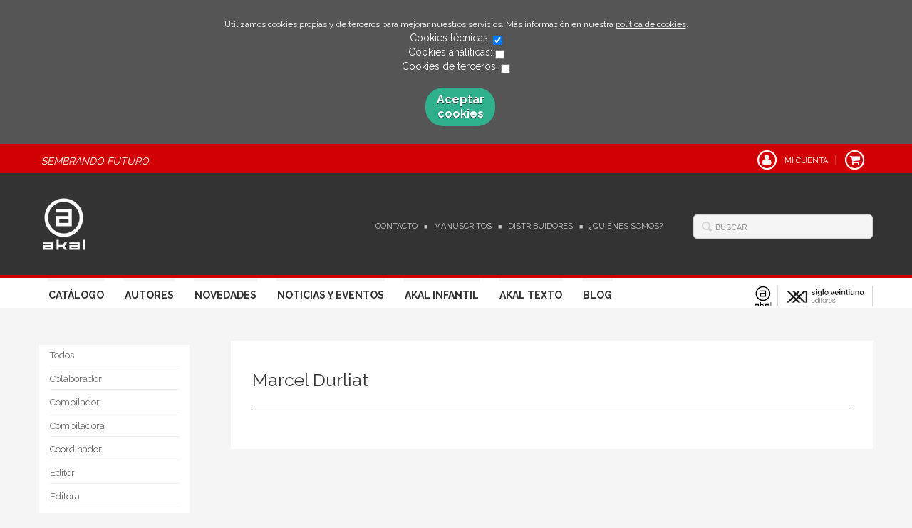

--- FILE ---
content_type: text/html; charset=utf-8
request_url: https://www.akal.com/autor/marcel-durliat/
body_size: 3608
content:
<!DOCTYPE html>
<html lang="es">
<head>
<meta charset="UTF-8">
<meta name="viewport" content="width=device-width, initial-scale=1.0">
<link rel="icon" href="/media/akal/images/favicon-v02.ico">
<link rel="alternate" hreflang="es" href="https://www.akal.com/autor/marcel-durliat/"/>
<link rel="stylesheet" href="/static/lib/css/bootstrap.css">
<link rel="stylesheet" href="/static/lib/css/jquery.sidr.dark.css">
<link rel="stylesheet" href="/static/font-awesome/css/font-awesome.css">
<link rel="stylesheet" href="/static/plugins/lightbox/css/lightbox.css">
<link rel="stylesheet" href="/static/web/css/fonts.css">
<link rel="stylesheet" href="/static/web/css/main.css">
<link rel="stylesheet" href="/static/web/css/main-responsive.css">
<link rel="stylesheet" href="/media/akal/styles/imprint.css">
<link href='https://fonts.googleapis.com/css?family=Cardo|PT+Serif|Muli|Bree+Serif|Open+Sans|Bevan|Pontano+Sans|Playfair+Display|Patua+One' rel='stylesheet' type='text/css'>
<title>Marcel Durliat – Akal</title>
<script>function getCookie(name){var dc=document.cookie;var prefix=name+"=";var begin=dc.indexOf("; "+prefix);if(begin==-1){begin=dc.indexOf(prefix);if(begin!=0)return null;}else{begin+=2;var end=document.cookie.indexOf(";",begin);if(end==-1){end=dc.length;}}
return decodeURI(dc.substring(begin+prefix.length,end));}
function loadGA(){var google_id='G-BEN6S3RBJP';var deferred=$.Deferred();if((parseInt(getCookie("ALLOW_ANALYTICS"))===1)&&google_id){(function(i,s,o,g,r,a,m){i['GoogleAnalyticsObject']=r;i[r]=i[r]||function(){(i[r].q=i[r].q||[]).push(arguments)},i[r].l=1*new Date();a=s.createElement(o),m=s.getElementsByTagName(o)[0];a.async=1;a.src=g;m.parentNode.insertBefore(a,m)})(window,document,'script','//www.google-analytics.com/analytics.js','ga');ga('create',google_id,'auto');ga('require','ec');ga('require','displayfeatures');ga('send','pageview');}
return deferred.promise;}
function loadAnalyticsCookies(){if(parseInt(getCookie("ALLOW_ANALYTICS"))===1){loadGA();}}
function loadAllowedCookies(){loadAnalyticsCookies();}
function setOffAdvise(){var doc=document;doc.cookie="COOKIES_ADVISE=1;;path=/";var cookies_msg=document.getElementById('cookie-message'),analytics_check=document.getElementById('allow_analytics'),others_check=document.getElementById('allow_others');cookies_msg.style.transition="all 2s ease-in-out";cookies_msg.style.height="0px";if(analytics_check!=null&&analytics_check.checked){var doc=document;doc.cookie="ALLOW_ANALYTICS=1;;path=/";}
if(others_check!=null&&others_check.checked){var doc=document;doc.cookie="ALLOW_OTHERS=1;;path=/";}
loadAllowedCookies();}</script>
<script>window.onload=function(){updated=false;if(!$)$=jQuery;if(getCookie("COOKIES_ADVISE")!=1){$(document).ready(function(){var doc=document,win=window,cookielaw_msg=$("#cookie-message"),cookielaw_btn=$("#cookielaw_btn");cookielaw_msg.show();$(document).on('click','#cookielaw_btn',function(){setOffAdvise()});});}else{loadAllowedCookies();}};</script>
</head>
<body>
<div class="page-wrapper">
<div id="cookie-message" style="display:none">
<p>Utilizamos cookies propias y de terceros para mejorar nuestros servicios. Más información en nuestra <a href="/p/politica-de-cookies/" class="cookie-message">política de cookies</a>.
</p>
Cookies técnicas:
<input type="checkbox" name="allow_tecnical" id="allow_tecnical" checked readonly onClick="return false"><br>
Cookies analíticas:
<input type="checkbox" name="allow_analytics" id="allow_analytics"><br>
Cookies de terceros:
<input type="checkbox" name="allow_others" id="allow_others"><br><br>
<a href="javascript:;" id="cookielaw_btn" class="message-close" data-provide="close" data-dst="#cookie-message"> Aceptar cookies</a><br>
</div>
<header>
<div class="header-top hidden-phone">
<div class="container">
<h2 class="slogan">Sembrando Futuro</h2>
<ul class="header-top-nav pull-right">
<li>
<a href="/login/">
<span class="fa-stack fa-lg">
<i class="fa fa-user fa-stack-1x"></i>
<i class="fa fa-circle-thin fa-stack-2x"></i>
</span>
<span>Mi cuenta</span>
</a>
</li>
<li class="cart">
<a href="/cesta/">
<span class="fa-stack fa-lg">
<i class="fa fa-shopping-cart fa-stack-1x"></i>
<i class="fa fa-circle-thin fa-stack-2x"></i>
</span>
</a>
</li>
</ul>
</div>
</div>
<div class="header-middle">
<div class="container">
<div class="row-fluid">
<div class="span6">
<button id="simple-menu" href="#sidr" class="navtoggle btn_header visible-phone">
<span class="menu-bar"></span>
<span class="menu-bar"></span>
<span class="menu-bar"></span>
<span class="menu-bar-text">Menú</span>
</button>
<h1 class="logo">
<a href="/" title="Ir a la página principal">
<img src="/media/akal/images/thumbs/es_es-logo_akal_negativo-62x75.png" alt="Akal">
</a>
</h1>
</div>
<div class="span6 hidden-phone">
<div class="header-middle-right">
<div class="form-search-wrapper pull-right">
<form class="form-search" action="/search/" id="searchform" method="get">
<input type="text" id="q" name="q" value="" placeholder="Buscar">
</form>
</div>
<ul class="services-menu pull-right">
<li><a href="/contacto/" target=_blank>Contacto</a></li>
<li><a href="/p/manuscritos/">Manuscritos</a></li>
<li><a href="/distribuidores/">Distribuidores</a></li>
<li><a href="/p/quienes-somos/">¿Quiénes somos?</a></li>
</ul>
</div>
</div>
</div>
</div>
</div>
<div class="header-bottom hidden-phone">
<div class="container">
<div class="row-fluid">
<div class="span9">
<div class="subnav main-menu pull-right">
<ul class="nav nav-pills">
<li><a href="/catalogo/">Catálogo</a></li>
<li><a href="/autores/">Autores</a></li>
<li><a href="/p/novedades-ediciones-akal-2025/">Novedades</a></li>
<li><a href="/actualidad/">Noticias y Eventos</a></li>
<li><a href="/p/akal-infantil_8/">Akal Infantil</a></li>
<li><a href="/p/akal-libros-de-texto/">Akal Texto</a></li>
<li><a href="http://www.nocierreslosojos.com/" target=_blank>Blog</a></li>
</ul>
</div> </div>
<div class="span3 header-logos">
<ul class="pull-right">
<li>
<a href="https://www.akal.com/" data-toggle="tooltip" data-placement="top" title="Akal" data-original-title="Akal">
<img src="/media/akal/images/thumbs/logo_akal_positivo-24x29.png" alt="Akal"/>
</a>
</li>
<li>
<a href="https://www.sigloxxieditores.com" data-toggle="tooltip" data-placement="top" title="Siglo XXI" data-original-title="Siglo XXI">
<img src="/media/sigloxxi/images/thumbs/favicon_siglo_xxi-116x29.png" alt="Siglo XXI"/>
</a>
</li>
</ul>
</div>
</div>
</div>
</div>
</header>
<section class="container page-content">
<div class="row-fluid">
<div class="row-fluid">
<div class="span2 secondary-nav">
<a id="more-links-toggle" class="visible-phone">Marcel Durliat – Akal</a>
<ul class="nav nav-list">
<li><a href="/autores/">Todos</a></li>
<li><a href="/autores/colaborador_30/">Colaborador</a></li>
<li><a href="/autores/compilador_31/">Compilador</a></li>
<li><a href="/autores/compiladora_116/">Compiladora</a></li>
<li><a href="/autores/coordinador_28/">Coordinador</a></li>
<li><a href="/autores/editor_29/">Editor</a></li>
<li><a href="/autores/editora_114/">Editora</a></li>
<li><a href="/autores/escritor_25/">Escritor</a></li>
<li><a href="/autores/escritora_110/">Escritora</a></li>
<li><a href="/autores/ilustrador_26/">Ilustrador</a></li>
<li><a href="/autores/prologuista_32/">Prologuista</a></li>
<li><a href="/autores/traductor_27/">Traductor</a></li>
<li><a href="/autores/traductora_112/">Traductora</a></li>
</ul>
</div>
<div class="span10 author-single-bio">
<section class="clearfix author-single">
<h1>Marcel Durliat
</h1>
<div class="biography"></div>
</section>
</div>
</div>
</div>
</section>
<section class="footer-top hidden-phone">
<div class="container">
<ul class="row-fluid footer-blocks">
<li class="span3 hidden-phone">
<h5>Dirección</h5>
<div itemtype="https://schema.org/PostalAddress" itemscope="" class="address" id="editorial-address">
<p itemprop="addressLocality">Sector Foresta nº 1</p>
<span itemprop="postalCode">28760</span>
<span itemprop="addressLocality">Tres Cantos</span>
<p itemprop="addressCountry">España</p>
</div>
</li>
<li class="span3 hidden-phone">
<h5>Contacta con nosotros</h5>
<ul>
<li><i class="fa fa-envelope"></i><a href="mailto:atencion.cliente@akal.com">atencion.cliente@akal.com</a></li>
<li><i class="fa fa-phone"></i>918 061 996</li>
</ul>
</li>
<li class="span3">
<ul class="navtoggle legal-links">
<li><a href="/p/aviso-legal/">Aviso legal</a></li>
<li><a href="/p/politica-de-cookies/">Política de cookies</a></li>
<li><a href="/p/politica-de-privacidad/">Política de privacidad</a></li>
<li><a href="/p/y-pese-a-todo-grandes-ideas-grandes-historias-grandes-lecturas_4/">Ebooks</a></li>
<li><a href="/p/akal-infantil_8/" target=_blank>AKAL INFANTIL</a></li>
</ul>
</li>
<li class="span3">
<h5>Síguenos</h5>
<div class="social-networks hidden-phone">
<ul>
<li><a target="_blank" href="https://twitter.com/akaleditor?lang=es" class="twitter-link"><i class="fa fa-twitter"></i></a></li>
<li><a target="_blank" href="https://es-es.facebook.com/EdicionesAkal/" class="facebook-link"><i class="fa fa-facebook"></i></a></li>
<li><a target="_blank" href="https://www.youtube.com/user/EdicionesAkal" class="youtube-link"><i class="fa fa-youtube-play"></i></a></li>
</ul>
</div>
</li>
</ul>
</div>
</section>
<footer>
<div class="container">
<div class="row">
<p class="footer-info">&copy; Copyright 2025, Akal<br/>
<ul class="bottom-banners one-cols row-fluid">
<li>
<img class="banner" src="/media/akal/images/thumbs/pie_web_2025-502x90.jpg" alt="FEDER">
</li>
</ul>
</p>
</div>
</div>
</footer>
<div id="sidr">
<div id="sidr-search">
<form action="/search/" method="get">
<input type="text" name="q" value="" placeholder="Buscar">
</form>
</div>
<ul class="navtoggle">
<li><a href="/catalogo/">Catálogo</a></li>
<li><a href="/autores/">Autores</a></li>
<li><a href="/p/novedades-ediciones-akal-2025/">Novedades</a></li>
<li><a href="/actualidad/">Noticias y Eventos</a></li>
<li><a href="/p/akal-infantil_8/">Akal Infantil</a></li>
<li><a href="/p/akal-libros-de-texto/">Akal Texto</a></li>
<li><a href="http://www.nocierreslosojos.com/" target=_blank>Blog</a></li>
</ul>
<ul class="navtoggle navtoggle-user">
<li><a href="/login/"><i class="fa fa-user"></i>Iniciar sesión</a></li>
<li><a href="/cesta/"><i class="fa fa-shopping-cart"></i>Carrito</a></li>
</ul>
<ul class="navtoggle navtoggle-locale">
<li class="selected"><i class="fa fa-globe"></i> Español</li>
</ul>
</div> </div>
<script src="/static/lib/js/jquery-1.9.1.js" type="text/javascript"></script>
<script src="/static/lib/js/bootstrap.min.js" type="text/javascript"></script>
<script src="/static/lib/js/jquery.sidr.min.js" type="text/javascript"></script>
<script src="/static/lib/js/selectivizr-min.js" type="text/javascript"></script>
<script src="/static/lib/js/jquery.slides.min.js" type="text/javascript"></script>
<script src="/static/lib/js/bootbox.min.js" type="text/javascript"></script>
<script src="/static/plugins/lightbox/js/lightbox.js"></script>
<script src="/static/web/js/layout.js" type="text/javascript"></script>
<script type="text/javascript">$(document).ready(function(){$('[data-toggle="tooltip"]').tooltip();});</script>
</body>
</html>


--- FILE ---
content_type: text/css
request_url: https://www.akal.com/static/web/css/fonts.css
body_size: 437
content:

@font-face {
    font-family: 'proxima_nova';
    src: url('../fonts/proximanova-regular-webfont.eot');
    src: url('../fonts/proximanova-regular-webfont.eot?#iefix') format('embedded-opentype'),
         url('../fonts/proximanova-regular-webfont.woff') format('woff'),
         url('../fonts/proximanova-regular-webfont.ttf') format('truetype'),
         url('../fonts/proximanova-regular-webfont.svg#proxima_nova_rgregular') format('svg');
    font-weight: 400;
    font-style: normal;
}
@font-face {
    font-family: 'proxima_nova';
    src: url('../fonts/proximanova-semibold-webfont.eot');
    src: url('../fonts/proximanova-semibold-webfont.eot?#iefix') format('embedded-opentype'),
         url('../fonts/proximanova-semibold-webfont.woff') format('woff'),
         url('../fonts/proximanova-semibold-webfont.ttf') format('truetype'),
         url('../fonts/proximanova-semibold-webfont.svg#proxima_novasemibold') format('svg');
    font-weight: 600;
    font-style: normal;
}
@font-face {
    font-family: 'proxima_nova';
    src: url('../fonts/proximanova-bold-webfont.eot');
    src: url('../fonts/proximanova-bold-webfont.eot?#iefix') format('embedded-opentype'),
         url('../fonts/proximanova-bold-webfont.woff') format('woff'),
         url('../fonts/proximanova-bold-webfont.ttf') format('truetype'),
         url('../fonts/proximanova-bold-webfont.svg#proxima_nova_rgbold') format('svg');
    font-weight: 800;
    font-style: normal;
}

@font-face {
    font-family: "tisapro";
    font-style: italic;
    font-weight: normal;
    src: url("../fonts/tisapro-ita-webfont.eot?#iefix") format("embedded-opentype"), url("../fonts/tisapro-ita-webfont.woff") format("woff"), url("../fonts/tisapro-ita-webfont.ttf") format("truetype"), url("../fonts/tisapro-ita-webfont.svg#tisaproitalic") format("svg");
}
@font-face {
    font-family: "tisapro";
    font-style: normal;
    font-weight: bold;
    src: url("../fonts/tisapro-medi-webfont.eot?#iefix") format("embedded-opentype"), url("../fonts/tisapro-medi-webfont.woff") format("woff"), url("../fonts/tisapro-medi-webfont.ttf") format("truetype"), url("../fonts/tisapro-medi-webfont.svg#tisapromedium") format("svg");
}
@font-face {
    font-family: "tisapro";
    font-style: italic;
    font-weight: bold;
    src: url("../fonts/tisapro-mediita-webfont.eot?#iefix") format("embedded-opentype"), url("../fonts/tisapro-mediita-webfont.woff") format("woff"), url("../fonts/tisapro-mediita-webfont.ttf") format("truetype"), url("../fonts/tisapro-mediita-webfont.svg#tisaproitalicmedium") format("svg");
}
@font-face {
    font-family: "tisapro";
    font-style: normal;
    font-weight: normal;
    src: url("../fonts/tisapro-regular-webfont.eot?#iefix") format("embedded-opentype"), url("../fonts/tisapro-regular-webfont.woff") format("woff"), url("../fonts/tisapro-regular-webfont.ttf") format("truetype"), url("../fonts/tisapro-regular-webfont.svg#tisaproregular") format("svg");
}

--- FILE ---
content_type: text/css
request_url: https://www.akal.com/static/web/css/main-responsive.css
body_size: 3481
content:
/* Responsive
===================================================================
@media (max-width: 1070px)  line
@media (max-width: 767px)   line
@media (max-width: 480px)   line
*/

.row {
    margin-left: -20px;
    *zoom: 1;
}
.row:before,
.row:after {
    display: table;
    content: "";
    line-height: 0;
}
.row:after {
    clear: both;
}
[class*="span"] {
    float: left;
    min-height: 1px;
    margin-left: 20px;
}

.row-fluid {
    width: 100%;
    *zoom: 1;
}
.row-fluid:before,
.row-fluid:after {
    display: table;
    content: "";
    line-height: 0;
}
.row-fluid:after {
    clear: both;
}
.row-fluid [class*="span"] {
    display: block;
    width: 100%;
    min-height: 30px;
    -webkit-box-sizing: border-box;
    -moz-box-sizing: border-box;
    box-sizing: border-box;
    float: left;
    margin-left: 2.127659574468085%;
    *margin-left: 2.074468085106383%;
}
.row-fluid [class*="span"]:first-child {
    margin-left: 0;
}
.row-fluid .controls-row [class*="span"] + [class*="span"] {
    margin-left: 2.127659574468085%;
}
.row-fluid .span12 {
    width: 100%;
    *width: 99.94680851063829%;
}
.row-fluid .span11 {
    width: 91.48936170212765%;
    *width: 91.43617021276594%;
}
.row-fluid .span10 {
    width: 82.97872340425532%;
    *width: 82.92553191489361%;
}
.row-fluid .span9 {
    width: 74.46808510638297%;
    *width: 74.41489361702126%;
}
.row-fluid .span8 {
    width: 65.95744680851064%;
    *width: 65.90425531914893%;
}
.row-fluid .span7 {
    width: 57.44680851063829%;
    *width: 57.39361702127659%;
}
.row-fluid .span6 {
    width: 48.93617021276595%;
    *width: 48.88297872340425%;
}
.row-fluid .span5 {
    width: 40.42553191489362%;
    *width: 40.37234042553192%;
}
.row-fluid .span4 {
    width: 31.914893617021278%;
    *width: 31.861702127659576%;
}
.row-fluid .span3 {
    width: 23.404255319148934%;
    *width: 23.351063829787233%;
}
.row-fluid .span2 {
    width: 14.893617021276595%;
    *width: 14.840425531914894%;
}
.row-fluid .span1 {
    width: 6.382978723404255%;
    *width: 6.329787234042553%;
}

/**** 2 columns proportion ****/
/*.row-fluid .span2 {
    width: 15.893617021276595%;
    *width: 15.840425531914894%;
}
.row-fluid .span10 {
    width: 81.97872340425532%;
    *width: 81.92553191489361%;
    padding-left: 18px;
}
*/
.page-content .row-fluid .span2 {
    width: 18%;
}
.page-content .row-fluid .span10 {
    padding-left: 12px;
    width: 78%;
}


[class*="span"].hide,
.row-fluid [class*="span"].hide {
    display: none;
}
[class*="span"].pull-right,
.row-fluid [class*="span"].pull-right {
    float: right;
}
.container {
    margin-right: auto;
    margin-left: auto;
    *zoom: 1;
}
.container:before,
.container:after {
    display: table;
    content: "";
    line-height: 0;
}
.container:after {
    clear: both;
}
.container-fluid {
    padding-right: 20px;
    padding-left: 20px;
    *zoom: 1;
}
.container-fluid:before,
.container-fluid:after {
    display: table;
    content: "";
    line-height: 0;
}
.container-fluid:after {
    clear: both;
}




@-ms-viewport {
  width: device-width;
}
.hidden {
  display: none;
  visibility: hidden;
}
.visible-phone {
  display: none !important;
}
.visible-tablet {
  display: none !important;
}
.hidden-desktop {
  display: none !important;
}
.visible-desktop {
  display: inherit !important;
}
@media (min-width: 768px) and (max-width: 979px) {
  .hidden-desktop {
    display: inherit !important;
  }
  .visible-desktop {
    display: none !important ;
  }
  .visible-tablet {
    display: inherit !important;
  }
  .hidden-tablet {
    display: none !important;
  }
}
@media (max-width: 767px) {
  .hidden-desktop {
    display: inherit !important;
  }
  .visible-desktop {
    display: none !important;
  }
  .visible-phone {
    display: inherit !important;
  }
  .hidden-phone {
    display: none !important;
  }
}
.visible-print {
  display: none !important;
}
@media print {
  .visible-print {
    display: inherit !important;
  }
  .hidden-print {
    display: none !important;
  }
}

@media (max-width: 1100px) {
    body {
        padding-left: 0px;
        padding-right: 0px;
    }
    .container,
    .navbar-static-top .container,
    .navbar-fixed-top .container,
    .navbar-fixed-bottom .container {
        width: auto;
    }
    footer, header, .header-top, .footer-logos, .header-bottom, .footer-top{
        margin-left: -24px;
        margin-right: -24px;
        padding-left: 24px;
        padding-right: 24px;
    }
	.slider-wrapper{
        margin-left: -24px;
        margin-right: -24px;
    }
    .book-actions [class*="span"] {
        border: medium none;
        padding: 0;
    }
    
	/* boxed */
	.page-wrapper {
	    width: auto;
	    -webkit-box-shadow:none;
	    -moz-box-shadow:none;
	    box-shadow:none;
	    padding: 0 24px;
	}
}

@media (max-width: 767px) {
    .page-content .row-fluid .span10 {
        padding-left: 0;
        width: 100%;
    }
    .navbar-fixed-top,
    .navbar-fixed-bottom,
    .navbar-static-top {
        margin-left: -20px;
        margin-right: -20px;
    }
    .container-fluid {
        padding: 0;
    }
    .dl-horizontal dt {
        float: none;
        clear: none;
        width: auto;
        text-align: left;
    }
    .dl-horizontal dd {
        margin-left: 0;
    }
    .container {
        width: auto;
    }
    .row-fluid {
        width: 100%;
        overflow: hidden;
    }
    .row,
    .thumbnails {
        margin-left: 0;
    }
    .thumbnails > li {
        float: none;
        margin-left: 0;
    }
    [class*="span"],
    .uneditable-input[class*="span"],
    .row-fluid [class*="span"] {
        float: none;
        display: block;
        width: 100%;
        margin-left: 0;
        -webkit-box-sizing: border-box;
        -moz-box-sizing: border-box;
        box-sizing: border-box;
    }

    /**** 2 columns proportion ****/
    .row-fluid .span10 {
        padding-left: 0;
    }

    .span12,
    .row-fluid .span12 {
        width: 100%;
        -webkit-box-sizing: border-box;
        -moz-box-sizing: border-box;
        box-sizing: border-box;
    }
    .row-fluid [class*="offset"]:first-child {
        margin-left: 0;
    }
    .input-large,
    .input-xlarge,
    .input-xxlarge,
    input[class*="span"],
    select[class*="span"],
    textarea[class*="span"],
    .uneditable-input {
        display: block;
        width: 100%;
        min-height: 30px;
        -webkit-box-sizing: border-box;
        -moz-box-sizing: border-box;
        box-sizing: border-box;
    }
    .input-prepend input,
    .input-append input,
    .input-prepend input[class*="span"],
    .input-append input[class*="span"] {
        display: inline-block;
        width: auto;
    }
    .controls-row [class*="span"] + [class*="span"] {
        margin-left: 0;
    }
    .modal {
        position: fixed;
        top: 20px;
        left: 20px;
        right: 20px;
        width: auto;
        margin: 0;
    }
    .modal.fade {
        top: -100px;
    }
    .modal.fade.in {
        top: 20px;
    }

    /***** secondary nav *****/
    .secondary-nav {
        -moz-box-sizing: content-box !important;
        background: none repeat scroll 0 0 #363636;
        clear: both;
        margin-bottom: 22px;
        margin-left: -24px !important;
        margin-right: -24px !important;
        margin-top: -24px;
        padding: 0 24px;
        position: static;
        width: 100% !important;
    }
    .secondary-nav a#more-links-toggle {
        color: #ffffff;
        cursor: pointer;
        font-size: 13px;
        letter-spacing: 0.04em;
        margin-left: -24px !important;
        margin-right: -24px !important;
        /* padding: 9px 24px 7px; */
        padding: 30px 24px 7px 40px;
        text-transform: uppercase;
    }
    .secondary-nav a#more-links-toggle {
        background: #363636 url(../img/btn-accordion.png) 97% 12px no-repeat;
    }
    .secondary-nav a#more-links-toggle.on {
        background: #363636 url(../img/btn-accordion.png) 97% -38px no-repeat;
    }
    .secondary-nav a#more-links-toggle:hover {
        text-decoration: none;
        background-color: #252525;
    }
    .secondary-nav ul {
        width: 100%;
        float: left;
        background-color: #eaeaea;
        border: none;
        padding: 0;
        -webkit-transition: max-height 0.5s ease-in-out;
        -moz-transition: max-height 0.5s ease-in-out;
        transition: max-height 0.5s ease-in-out;
        overflow: hidden;
        margin-left: -24px !important;
        margin-right: -24px !important;
        padding: 0px 24px;
        margin-bottom: 20px;
        max-height: 0px;
    }
    .secondary-nav ul.open{
        max-height: 1500px; /*auto*/
    }
    .secondary-nav ul li {
        background: none repeat scroll 0 0 transparent;
        color: #FFFFFF;
        display: inline-block;
        margin: 0 9px 0 0;
        padding: 0 !important;
        border-bottom: 1px solid #dddddd;
        width: 100%;
    }

    .secondary-nav ul li:last-child{
        border-bottom: none;
        margin-bottom: 9px;
    }
    .secondary-nav ul li:first-child{
        margin-top: 7px;
    }
   .secondary-nav ul li a {
        background-color: transparent;
        }
/* 
    .secondary-nav .nav > li > a:hover, .secondary-nav .nav > li > a:focus, .secondary-nav .nav > li > a.selected {
        background-color: transparent;
        color: #fff;
    }
    .secondary-nav h3 {
        background-color: rgba(0, 0, 0, 0);
        border-bottom: medium none;
        font-size: 11px;
        margin-bottom: 4px;
        margin-top: 1px;
        padding-bottom: 4px;
        padding-left: 9px;
        text-transform: uppercase;
    }*/
    .secondary-nav h3:after {
        content: none;
    }
    .secondary-nav ul li.nav-list-title{
        margin-top: 16px;
        padding: 3px;
        border: medium none;
    }

    .slider-wrapper {
        margin-top: -24px;
    }

    /***** book images *****/
    .span3.book-images {
        float: left;
        margin-right: 16px;
        width: 23%;
    }

    /***** header mobile *****/
    header {
        border-bottom: 1px solid #EEEEEE;
        margin-bottom: 23px;
        padding-bottom: 0;
        padding-top: 4px;
    }
    .header-bottom {
        height: 12px;
    }
    .header-middle {
        padding: 6px 0 8px;
    }
    .header-middle .container{
        position: static;
    }


    /***** optical *****/
    header .span12 {
        margin-left: -4px !important;
      }
    .logo {
        display: block;
        float: none;
        margin: 0 auto;
        width: 150px;
    }
    .logo a {
        font-size: 18px;
    }
    .logo-tagline {
        font-size: 11px;
    }

    .header-top {
        /*display: none;*/
    }
    .imprints li {
        border-left: none;
    }

    .signin-container {
        margin-left: 0 !important;
    }

    .book-actions [class*="span"] {
        border: medium none;
        float: left;
        margin-bottom: 0;
        padding-bottom: 24px;
    }
    .book-definitions.span4, .social-networks-share.span4{
        width: 49%;
    }
    .book-buy{
        text-align: center;
        border-top: 1px solid #E8E8E8 !important;
    }
    .slogan {
        display: none;
    }

}


@media (max-width: 480px) {
    [class*="span"],
    .uneditable-input[class*="span"],
    .row-fluid [class*="span"] {
        float: none;
        display: block;
        width: 100%;
        margin-left: 0;
        -webkit-box-sizing: border-box;
        -moz-box-sizing: border-box;
        box-sizing: border-box;
    }
    .span12,
    .row-fluid .span12 {
        width: 100%;
        -webkit-box-sizing: border-box;
        -moz-box-sizing: border-box;
        box-sizing: border-box;
    }
    .nav-collapse {
        -webkit-transform: translate3d(0, 0, 0);
    }
    .page-header h1 small {
        display: block;
        line-height: 20px;
    }
    input[type="checkbox"],
    input[type="radio"] {
        border: 1px solid #ccc;
    }
    .form-horizontal .control-label {
        float: none;
        width: auto;
        padding-top: 0;
        text-align: left;
    }
    .form-horizontal .controls {
        margin-left: 0;
    }
    .form-horizontal .control-list {
        padding-top: 0;
    }
    .form-horizontal .form-actions {
        padding-left: 10px;
        padding-right: 10px;
    }
    .media .pull-left,
    .media .pull-right {
        float: none;
        display: block;
        margin-bottom: 10px;
    }
    .media-object {
        margin-right: 0;
        margin-left: 0;
    }
    .modal {
        top: 10px;
        left: 10px;
        right: 10px;
    }
    .modal-header .close {
        padding: 10px;
        margin: -10px;
    }
    .carousel-caption {
        position: static;
    }

    /***** code badges *****/
    span.code {
        margin-bottom: 10px;
        margin-left: 0;
        margin-top: 8px;
        width: 94%;
    }

    /***** book images *****/
    .span3.book-images {
        float: left;
        margin-right: 24px;
        width: 23%;
    }
    .book-detail-cover .book-cover{
        width: 100% !important;
    }
    #module-switcher {
        display: none;
    }

    h1{
        font-size:18px !important;
    }
    header{
        overflow: hidden;
    }

    .footer-info {
        text-align: center;
        width: 100%;
    }
    .nav-footer {
        display: none;
    }
    .logo {
        width: 40%;
    }
    .logo img {
        margin-bottom: 4px;
    }
    .book-actions [class*="span"] {
        float: left;
    }
}


@media (min-width: 768px) and (max-width: 989px) {
    .row {
        margin-left: -20px;
        *zoom: 1;
    }
    .row:before,
    .row:after {
        display: table;
        content: "";
        line-height: 0;
    }
    .row:after {
        clear: both;
    }
    [class*="span"] {
    float: left;
    min-height: 1px;
    margin-left: 20px;
    }
    .container,
    .navbar-static-top .container,
    .navbar-fixed-top .container,
    .navbar-fixed-bottom .container {
        width: auto;
    }
    .row-fluid {
        width: 100%;
        *zoom: 1;
    }
    .row-fluid:before,
    .row-fluid:after {
        display: table;
        content: "";
        line-height: 0;
    }
    .row-fluid:after {
        clear: both;
    }
    .row-fluid [class*="span"] {
        display: block;
        width: 100%;
        min-height: 30px;
        -webkit-box-sizing: border-box;
        -moz-box-sizing: border-box;
        box-sizing: border-box;
        float: left;
        margin-left: 2.7624309392265194%;
        *margin-left: 2.709239449864817%;
    }
    .row-fluid [class*="span"]:first-child {
        margin-left: 0;
    }
    .row-fluid .controls-row [class*="span"] + [class*="span"] {
        margin-left: 2.7624309392265194%;
    }
    .row-fluid .span12 {
        width: 100%;
        *width: 99.94680851063829%;
    }
    .row-fluid .span11 {
        width: 91.43646408839778%;
        *width: 91.38327259903608%;
    }
    .row-fluid .span10 {
        width: 82.87292817679558%;
        *width: 82.81973668743387%;
    }
    .row-fluid .span9 {
        width: 74.30939226519337%;
        *width: 74.25620077583166%;
    }
    .row-fluid .span8 {
        width: 65.74585635359117%;
        *width: 65.69266486422946%;
    }
    .row-fluid .span7 {
        width: 57.18232044198895%;
        *width: 57.12912895262725%;
    }
    .row-fluid .span6 {
        width: 48.61878453038674%;
        *width: 48.56559304102504%;
    }
    .row-fluid .span5 {
        width: 40.05524861878453%;
        *width: 40.00205712942283%;
    }
    .row-fluid .span4 {
        width: 31.491712707182323%;
        *width: 31.43852121782062%;
    }
    .row-fluid .span3 {
        width: 22.92817679558011%;
        *width: 22.87498530621841%;
    }
    .row-fluid .span2 {
        width: 14.3646408839779%;
        *width: 14.311449394616199%;
    }
    .row-fluid .span1 {
        width: 5.801104972375691%;
        *width: 5.747913483013988%;
    }
    input,
    textarea,
    .uneditable-input {
        margin-left: 0;
    }
    .controls-row [class*="span"] + [class*="span"] {
        margin-left: 20px;
    }
    input.span12,
    textarea.span12,
    .uneditable-input.span12 {
        width: 710px;
    }
    input.span11,
    textarea.span11,
    .uneditable-input.span11 {
        width: 648px;
    }
    input.span10,
    textarea.span10,
    .uneditable-input.span10 {
        width: 586px;
    }
    input.span9,
    textarea.span9,
    .uneditable-input.span9 {
        width: 524px;
    }
    input.span8,
    textarea.span8,
    .uneditable-input.span8 {
        width: 462px;
    }
    input.span7,
    textarea.span7,
    .uneditable-input.span7 {
        width: 400px;
    }
    input.span6,
    textarea.span6,
    .uneditable-input.span6 {
        width: 338px;
    }
    input.span5,
    textarea.span5,
    .uneditable-input.span5 {
        width: 276px;
    }
    input.span4,
    textarea.span4,
    .uneditable-input.span4 {
        width: 214px;
    }
    input.span3,
    textarea.span3,
    .uneditable-input.span3 {
        width: 152px;
    }
    input.span2,
    textarea.span2,
    .uneditable-input.span2 {
        width: 90px;
    }
    input.span1,
    textarea.span1,
    .uneditable-input.span1 {
        width: 28px;
    }
        .author-nav .nav-tabs > li > a{
        font-size: 11px;
        margin-right: 1px;
        padding: 6px;
    }
}
@media (min-width: 980px) {
    .nav-collapse.collapse {
        height: auto !important;
        overflow: visible !important;
    }
}







--- FILE ---
content_type: application/javascript
request_url: https://www.akal.com/static/web/js/layout.js
body_size: 1842
content:

$(document).ready(function () {

    // dialog boxes
    $('[data-confirm]').click(function(e)
    {
        var message = $(this).data('confirm');
        var form_id = $(this).attr('form');
        var form = $('#' + form_id);
        e.preventDefault();
        bootbox.confirm(message, function(result){
                if(result)
                {
                    form.trigger('submit');
                }
        }); 
    });

    /* Slider
    ================================================== */
   $(function() {
        $('#slides').slidesjs({
            width: 1050,
            height: 325,
            navigation: {
                effect: "fade"
            },
            pagination: {
                effect: "fade"
            },
            effect: {
                fade: {
                    speed: 800
                }
            },
            play: {
                interval: 10000,
                auto: true,
                effect: "fade",

            }
        });
    });

    /* Secondary nav
    ================================================== */
    $("#more-links-toggle").click(function () {
        $(".secondary-nav ul").toggleClass("open");
        $("#more-links-toggle").toggleClass("on")
    });

    /* mobile nav
    ================================================== */
    $('#simple-menu').sidr();

    $(window).scroll(function () {
        /* Scroll-event
        ================================================== */
        if ($(window).scrollTop() > 0) $("html").addClass("navfixed");
        else $("html").removeClass("navfixed")
    });

    $('[data-provide="close"]').click(function(){
        var dst = $(this).attr('data-dst');
        $(dst).fadeOut('slow');
    });

    $('.btn-forgot-password').click(function(){
        $('#forgot-password').toggle();
    });
});

